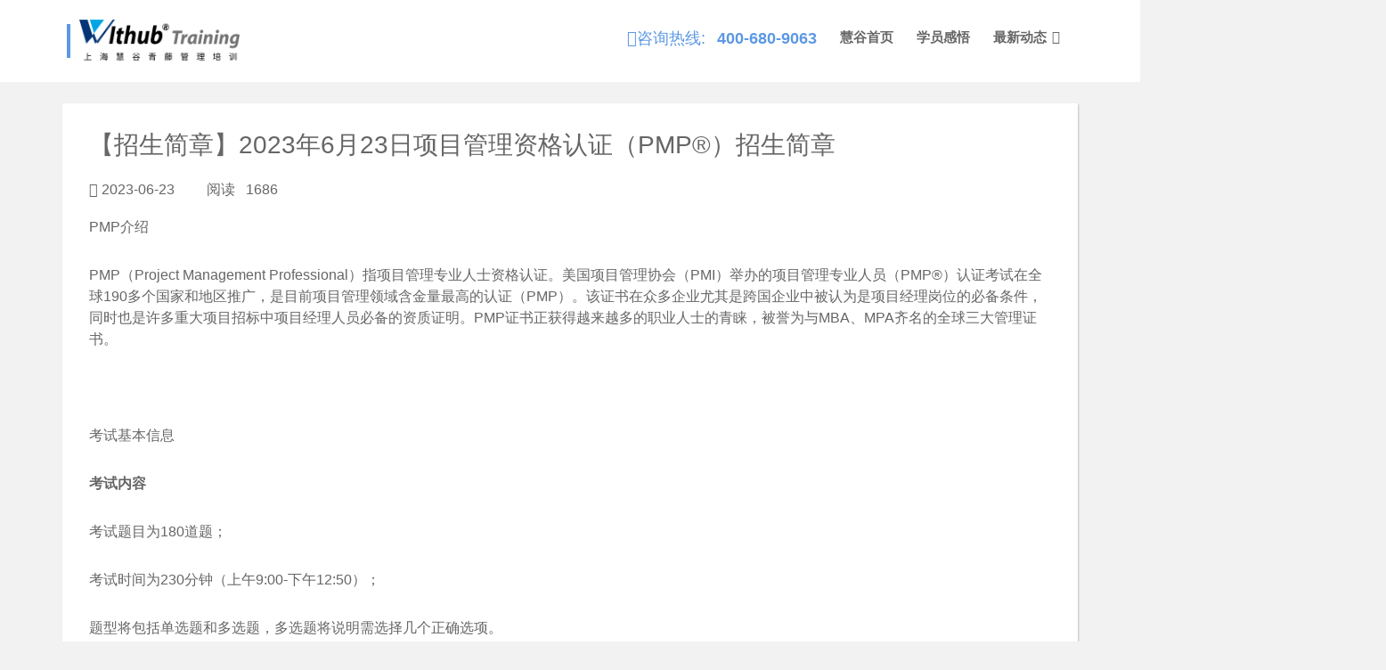

--- FILE ---
content_type: text/html; charset=UTF-8
request_url: https://www.withubmba.cn/news/1207.html
body_size: 6459
content:
<!DOCTYPE html>
<html lang="zh-CN">
<head>
    <meta charset="UTF-8">
    <meta name="csrf-param" content="_csrf-frontend">
    <meta name="csrf-token" content="d4CzbfdW-WslIOgvukmBHQ037srWGAoRENO04nG-Vq0_ysohwmacExdpqnfxZMhoXXCqkrR5OHd85vuzHvEdmQ==">
    <title>【招生简章】2023年6月23日项目管理资格认证（PMP®）招生简章</title>
    <meta http-equiv="X-UA-Compatible" content="IE=edge">
    <meta name="viewport" content="width=device-width, initial-scale=1">
    <meta name="baidu-site-verification" content="LbmMpQxVFC"/>
    <!-- Favicons -->
    <link href="https://withub.oss-cn-shanghai.aliyuncs.com/img/favicon.png" rel="icon">
    <link href="https://withub.oss-cn-shanghai.aliyuncs.com/img/apple-touch-icon.png" rel="apple-touch-icon">
        <meta name="keywords" content="软考,项目管理师,PMP,PMP培训,PMP考试,PMP认证,上海PMP,ITIL,项目管理">
<meta name="description" content="交大慧谷作为专业的培训中心，提供pmp培训,pmp考试,pmp认证、软考培训、项目管理师培训等服务。pmp培训/pmp考试/pmp认证或itil培训/itil考试/itil认证就选交大慧谷培训中心，我们拥有百余位教案编写专家、精准的教材、案例以及备考资料，历届考试通过率%。">
<link href="https://www.withubmba.cn/news/1207.html" rel="canonical">
<link href="/assets/51457100/css/bootstrapFront.css" rel="stylesheet">
<link href="https://withub.oss-cn-shanghai.aliyuncs.com/css/style.css?1" rel="stylesheet">
<link href="https://withub.oss-cn-shanghai.aliyuncs.com/css/timeline.css" rel="stylesheet">
<link href="https://withub.oss-cn-shanghai.aliyuncs.com/css/card.css" rel="stylesheet">
<link href="https://withub.oss-cn-shanghai.aliyuncs.com/css/class-info.css?1" rel="stylesheet">
<link href="/lib/font-awesome/css/font-awesome.min.css" rel="stylesheet">
<link href="https://withub.oss-cn-shanghai.aliyuncs.com/lib/animate/animate.min.css" rel="stylesheet">
<link href="/lib/ionicons/css/ionicons.min.css" rel="stylesheet">
<link href="https://withub.oss-cn-shanghai.aliyuncs.com/lib/owlcarousel/assets/owl.carousel.min.css" rel="stylesheet">
<link href="https://withub.oss-cn-shanghai.aliyuncs.com/lib/lightbox/css/lightbox.min.css" rel="stylesheet">
<style>body{
background: #F2F2F2;
}
.news{
background: #FFFFFF;
padding: 30px ;
box-shadow: 1px 1px 2px  rgba(0,0,0,0.2);
margin-top: 92px;
margin-bottom: 24px;
}</style>
<style>.ellipsis
{
    overflow: hidden;
    text-overflow: ellipsis;
    display: -webkit-box;
    -webkit-line-clamp: 1;
    line-clamp: 1;
    -webkit-box-orient: vertical;
    box-orient: vertical;
    width: 100%;
}</style></head>
<body>
<header id="header">
    <div class="container-fluid">
        <div id="logo" class="pull-left">
            <h1>
                <a class="scollto" href="/#intro"><img class="img-responsive" src="https://withub.oss-cn-shanghai.aliyuncs.com/img/brand.png?4" alt="Withub Training"></a>            </h1>
            <!-- Uncomment below if you prefer to use an image logo -->
            <!-- <a href="#intro"><img src="https://withub.oss-cn-shanghai.aliyuncs.com/img/logo.png" alt="" title="" /></a>-->
        </div>
                    <nav id="nav-menu-container">
                <ul id="w0" class="nav-menu "><li class="hot-line"><i class="ion-ios-telephone-outline"></i>咨询热线: <a href="tel:400-680-9063">400-680-9063</a>
<li ><a href="/">慧谷首页</a>
<li ><a href="/testimonials.html">学员感悟</a></li>
<li role="presentation" class="dropdown">
        <a class="" data-toggle="dropdown" href="#" role="button" aria-haspopup="true" aria-expanded="false">
        最新动态
        </a>
        <ul class="dropdown-menu" style="text-align: center;">
          <li data-filter=".filter-2" style="min-width: 100px"><a href="/news/c/2.html">知识文章</a></li>
          <li data-filter=".filter-1" style="min-width: 100px"><a href="/news/c/1.html">学员沙龙</a></li>
          <li data-filter=".filter-3" style="min-width: 100px"><a href="/news/c/3.html">常见问题</a></li>
          <li data-filter=".filter-4" style="min-width: 100px"><a href="/news/c/4.html">开班信息</a></li>
          <li data-filter=".filter-5" style="min-width: 100px"><a href="/news/c/5.html">考试信息</a></li>
        </ul>
    </li>
<li class="qr" data-filter=".filter-2" style="min-width: 100px"><a href="/news/c/2.html">· 知识文章</a></li>
<li class="qr" data-filter=".filter-1" style="min-width: 100px"><a href="/news/c/1.html">· 学员沙龙</a></li>
<li class="qr" data-filter=".filter-3" style="min-width: 100px"><a href="/news/c/3.html">· 常见问题</a></li>
<li class="qr" data-filter=".filter-4" style="min-width: 100px"><a href="/news/c/4.html">· 开班信息</a></li>
<li class="qr" data-filter=".filter-5" style="min-width: 100px"><a href="/news/c/5.html">· 考试信息</a></li>
<hr class="qr">
<li class="qr">扫码关注我们的微信号</li>
<li class="qr"><img class="img" src="https://withub.oss-cn-shanghai.aliyuncs.com/img/QR.jpg"></li></ul>            </nav>
            </div>
</header>
    ?>
    <div style="height: 0px;background: transparent;" id="intro"></div>
    <div class="container news">
        <h3>【招生简章】2023年6月23日项目管理资格认证（PMP®）招生简章</h3>
        <h5>
                            <small><i class="fa fa-calendar"></i> 2023-06-23                    &nbsp;   &nbsp;   &nbsp;   &nbsp; 阅读 &nbsp;
                    1686                </small>
                                </h5>
        <section><section><section><section><section><p>PMP介绍</p></section></section></section></section></section><section><section><p>PMP（Project&nbsp;Management Professional）指项目管理专业人士资格认证。美国项目管理协会（PMI）举办的项目管理专业人员（PMP®）认证考试在全球190多个国家和地区推广，是目前项目管理领域含金量最高的认证（PMP）。该证书在众多企业尤其是跨国企业中被认为是项目经理岗位的必备条件，同时也是许多重大项目招标中项目经理人员必备的资质证明。PMP证书正获得越来越多的职业人士的青睐，被誉为与MBA、MPA齐名的全球三大管理证书。</p></section></section><p><br></p><section><section><section><section><section><p>考试基本信息</p></section></section></section></section></section><section><section><section><section><section><section><section><section><section><section><section><p><strong>考试内容</strong></p></section><section><p>考试题目为180道题；</p><p>考试时间为230分钟（上午9:00-下午12:50）；</p><p>题型将包括单选题和多选题，多选题将说明需选择几个正确选项。</p></section></section></section></section></section></section></section></section></section><section><section><section><section><section><section><section><section><section><p><strong>考试时间</strong></p></section><section><p>每年3月、6月、9月、12月（具体视PMI中国和中国国际人才交流基金会官方发布）。<br></p></section></section></section></section></section></section></section></section></section><section><section><section><section><section><section><section><section><section><p><strong>报考条件</strong></p></section><section><p>1.参加授权培训机构的学习，并获得35学时培训证明</p><p>2.无学位者有五年工作经历，有学位者有三年工作经历</p></section></section></section></section></section></section></section></section></section></section></section><section><p><br></p><p>培训基本信息<br></p></section><section><section><section><section><section><section><section><section><section><section><section><p><strong>适合人群</strong></p></section><section><p>1.准备参加PMP®资格认证考试的人士；</p><p>2.企业高层、中层管理者、各部门经理；</p><p>3.项目经理、项目主管，系统管理者、系统整合工程师、系统开发工程师、及项目团队成员；</p><p>4.企业人力资源部，行销企划人员、行销业务人员；</p><p>5.在校的项目管理及工商管理专业本科及研究生；</p><p>6.愿意增进职场必备技能，对项目管理有兴趣的人士。</p></section></section></section></section></section></section></section></section></section><section><section><section><section><section><section><section><section><section><p><strong>学习收益</strong></p></section><section><p>1.获得项目管理专业人士资格认证（全球三大管理证书之一）；</p><p>2.全面理解和掌握项目管理的最新理念、原理和方法，以及最新项目管理知识体系；</p><p>3.将项目管理的理论体系，运用到具体的项目管理实践中，指导各类项目管理人员的项目管理工作，提升项目管理能力；</p><p>4.建立项目理论和实践的交流平台，分享项目管理的实践经验及教训，共同学习和进步；</p><p>5.提高项目管理及工商管理学员对项目管理实践的认识和理解水平；</p><p>6.促使新入职人员更快融入新的项目环境，加速其对企业具体项目的理解，为其职业发展打下基础。</p></section></section></section></section></section></section></section></section></section><section><section><section><section><section><section><section><section><section><p><strong>培训安排</strong></p></section><section><p>开课时间：2023年5月28日&nbsp;&nbsp;具体上课时间请以学校通知为准</p></section></section></section></section></section></section></section></section></section></section></section><section><section><p><br></p><section><section><section><section><p>为什么选择慧谷</p></section></section></section></section></section><section><section><section><section><section><section><section><section><section><section><section><p><strong>来自慧谷的支持</strong></p></section><section><p><img src="https://withub.oss-cn-shanghai.aliyuncs.com/1681977769_image.png"><br></p></section></section></section></section></section></section></section></section></section><section><section><section><section><section><section><section><section><section><p><strong>慧谷的优势</strong></p></section><section><p><strong>1.远程培训课程免费赠送</strong></p><p>考前一个月免费开放线上课程，可反复加深课程理解和记忆。</p><p><strong>2.在线做题，实时解析</strong></p><p>考前一个月开放最新做题系统，可随时随地利用碎片时间在PC或手机上在线做题（多套真题+模拟题），每题都有解析，帮助加深记忆，提前适应考试模式。</p><p><strong>3.免费重修</strong></p><p>一年之内免费重修一次，为考试合格保驾护航。</p><p><strong>4.工作推荐</strong></p><p>通过考试后，如有需求，可推荐相关工作，学以致用。</p><p><strong>5.根据职业规划定制培训计划</strong></p><p>根据职业规划，给予专业指导和咨询，量身定制适合的培训计划。</p><p><strong>6.企业定制培训</strong></p><p>世界500强企业培训实战经验丰富，可根据企业需求，制定相应培训内容，扩充企业软实力。</p></section></section></section></section></section></section></section></section></section></section></section><p><br></p></section><section><section><section><section><section><p>附&nbsp; 录</p></section></section></section></section></section><section><section><section><section><section><section><section><section><section><section><section><p>PMP®课程构架及《PMBOK®指南》组成部分（具体内容可咨询课程顾问）</p></section><section><p><img src="https://withub.oss-cn-shanghai.aliyuncs.com/1681977838_image.png"><br></p><p><img src="https://withub.oss-cn-shanghai.aliyuncs.com/1681977854_image.png"><br></p></section></section></section></section></section></section></section></section></section></section></section><section><section><section><p><br></p></section><section><section><section><section><section><section><section><section><section><section><section><p><strong>慧谷管理培训</strong></p></section><section><section>官网：http://www.withubmba.org</section><section>微信公众号：PMP-CLUB</section><section>学校地址：上海市徐汇区乐山路33号2号楼3楼办公室</section><section>交通：地铁1、9、11号线徐家汇站18、19号口出站步行8分钟</section><section>咨询电话：400-680-9063</section><section><img src="https://withub.oss-cn-shanghai.aliyuncs.com/1681977892_image.png"><br></section><p><br></p></section></section></section></section></section></section></section></section></section></section></section></section></section><p><br></p>    </div>
<!--==========================
  Footer
============================-->
<footer id="footer">
    <div class="footer-top">
        <div class="container">
                                <div class="row">
        <div class="col-lg-3 col-md-6 footer-info">
            <h3>慧谷培训<br>
                <small>培训中心</small>
            </h3>
            <p>
                百年交大，铸就慧谷，中心依托上海交通大学的教育、科技资源和政府部门的大力支持，致力于发展以管理为核心的高品质管理类培训项目，
                为社会各界和交大科技园、慧谷高科技创业基地、杨浦高科技创业基地、长宁信息园等科技园区的千百家高科技企业提供各类优秀人才。
            </p>
        </div>
        <div class="col-lg-3 col-md-6 footer-links">
            <h4>网站地图</h4>
            <ul id="w1" class=""><li><a href="/"><i class="ion-ios-arrow-right"></i> 慧谷主站</a></li>
<li><a href="/pmp.html"><i class="ion-ios-arrow-right"></i> PMP®</a></li>
<li><a href="/itil.html"><i class="ion-ios-arrow-right"></i> ITIL</a></li>
<li><a href="/cisa.html"><i class="ion-ios-arrow-right"></i> CISA</a></li>
<li><a href="/cissp.html"><i class="ion-ios-arrow-right"></i> CISSP</a></li>
<li><a href="/devops.html"><i class="ion-ios-arrow-right"></i> DEVOPS</a></li>
<li><a href="/npdp.html"><i class="ion-ios-arrow-right"></i> NPDP</a></li></ul>        </div>
        <div class="col-lg-3 col-md-6 footer-contact">
            <h4>联系我们</h4>

            <p><strong>总部地址:</strong><br>
                上海市徐汇区乐山路33号2号楼3-4楼<br>
                <br>
                <strong>咨询热线: <br>
                </strong> 400-680-9063<br>
                <strong>咨询邮箱: <br>
                </strong> info@withubmba.org<br>
            </p>
        </div>
        <div class="col-lg-3 col-md-6 footer-newsletter">
            <h4>获取更多信息</h4>

            <p>扫码关注微信服务号，获得更快更多资讯</p>
            <img src="https://withub.oss-cn-shanghai.aliyuncs.com/img/QR.jpg" alt="" class="img-responsive"
                 style="width: 60%;">
        </div>
    </div>
                    </div>
        <div class="container">
            <div>
                <h4>课程覆盖城市</h4>
                <ul style="text-align: center;">
                    <li style="display:inline-block">
                        <p style="margin: 5px;width: 60px;text-align: center;display:inline-block">
                            上海
                        </p>
                    </li>
                    <li style="display:inline-block">
                        <p style="margin: 5px;width: 60px;text-align: center;display:inline-block">
                            北京
                        </p>
                    </li>
                    <li style="display:inline-block">
                        <p style="margin: 5px;width: 60px;text-align: center;display:inline-block">
                            广州
                        </p>
                    </li>
                    <li style="display:inline-block">
                        <p style="margin: 5px;width: 60px;text-align: center;display:inline-block">
                            深圳
                        </p>
                    </li>
                    <li style="display:inline-block">
                        <p style="margin: 5px;width: 60px;text-align: center;display:inline-block">
                            天津
                        </p>
                    </li>
                    <li style="display:inline-block">
                        <p style="margin: 5px;width: 60px;text-align: center;display:inline-block">
                            重庆
                        </p>
                    </li>
                    <li style="display:inline-block">
                        <p style="margin: 5px;width: 60px;text-align: center;display:inline-block">
                            杭州
                        </p>
                    </li>
                    <li style="display:inline-block">
                        <p style="margin: 5px;width: 60px;text-align: center;display:inline-block">
                            武汉
                        </p>
                    </li>
                    <li style="display:inline-block">
                        <p style="margin: 5px;width: 60px;text-align: center;display:inline-block">
                            南京
                        </p>
                    </li>
                    <li style="display:inline-block">
                        <p style="margin: 5px;width: 60px;text-align: center;display:inline-block">
                            成都
                        </p>
                    </li>
                    <li style="display:inline-block">
                        <p style="margin: 5px;width: 60px;text-align: center;display:inline-block">
                            西安
                        </p>
                    </li>
                    <li style="display:inline-block">
                        <p style="margin: 5px;width: 60px;text-align: center;display:inline-block">
                            济南
                        </p>
                    </li>
                    <li style="display:inline-block">
                        <p style="margin: 5px;width: 60px;text-align: center;display:inline-block">
                            合肥
                        </p>
                    </li>
                    <li style="display:inline-block">
                        <p style="margin: 5px;width: 60px;text-align: center;display:inline-block">
                            南昌
                        </p>
                    </li>
                    <li style="display:inline-block">
                        <p style="margin: 5px;width: 60px;text-align: center;display:inline-block">
                            长沙
                        </p>
                    </li>
                    <li style="display:inline-block">
                        <p style="margin: 5px;width: 60px;text-align: center;display:inline-block">
                            贵阳
                        </p>
                    </li>
                    <li style="display:inline-block">
                        <p style="margin: 5px;width: 60px;text-align: center;display:inline-block">
                            太原
                        </p>
                    </li>
                    <li style="display:inline-block">
                        <p style="margin: 5px;width: 60px;text-align: center;display:inline-block">
                            郑州
                        </p>
                    </li>
                    <li style="display:inline-block">
                        <p style="margin: 5px;width: 60px;text-align: center;display:inline-block">
                            沈阳
                        </p>
                    </li>
                    <li style="display:inline-block">
                        <p style="margin: 5px;width: 60px;text-align: center;display:inline-block">
                            南宁
                        </p>
                    </li>
                    <li style="display:inline-block">
                        <p style="margin: 5px;width: 60px;text-align: center;display:inline-block">
                            石家庄
                        </p>
                    </li>
                    <li style="display:inline-block">
                        <p style="margin: 5px;width: 60px;text-align: center;display:inline-block">
                            苏州
                        </p>
                    </li>
                    <li style="display:inline-block">
                        <p style="margin: 5px;width: 60px;text-align: center;display:inline-block">
                            无锡
                        </p>
                    </li>
                    <li style="display:inline-block">
                        <p style="margin: 5px;width: 60px;text-align: center;display:inline-block">
                            常州
                        </p>
                    </li>
                    <li style="display:inline-block">
                        <p style="margin: 5px;width: 60px;text-align: center;display:inline-block">
                            南通
                        </p>
                    </li>
                    <li style="display:inline-block">
                        <p style="margin: 5px;width: 60px;text-align: center;display:inline-block">
                            扬州
                        </p>
                    </li>
                    <li style="display:inline-block">
                        <p style="margin: 5px;width: 60px;text-align: center;display:inline-block">
                            徐州
                        </p>
                    </li>
                    <li style="display:inline-block">
                        <p style="margin: 5px;width: 60px;text-align: center;display:inline-block">
                            宁波
                        </p>
                    </li>
                    <li style="display:inline-block">
                        <p style="margin: 5px;width: 60px;text-align: center;display:inline-block">
                            绍兴
                        </p>
                    </li>
                    <li style="display:inline-block">
                        <p style="margin: 5px;width: 60px;text-align: center;display:inline-block">
                            台州
                        </p>
                    </li>
                    <li style="display:inline-block">
                        <p style="margin: 5px;width: 60px;text-align: center;display:inline-block">
                            嘉兴
                        </p>
                    </li>
                    <li style="display:inline-block">
                        <p style="margin: 5px;width: 60px;text-align: center;display:inline-block">
                            湖州
                        </p>
                    </li>
                    <li style="display:inline-block">
                        <p style="margin: 5px;width: 60px;text-align: center;display:inline-block">
                            温州
                        </p>
                    </li>
                    <li style="display:inline-block">
                        <p style="margin: 5px;width: 60px;text-align: center;display:inline-block">
                            芜湖
                        </p>
                    </li>
                    <li style="display:inline-block">
                        <p style="margin: 5px;width: 60px;text-align: center;display:inline-block">
                            东莞
                        </p>
                    </li>
                    <li style="display:inline-block">
                        <p style="margin: 5px;width: 60px;text-align: center;display:inline-block">
                            佛山
                        </p>
                    </li>
                    <li style="display:inline-block">
                        <p style="margin: 5px;width: 60px;text-align: center;display:inline-block">
                            珠海
                        </p>
                    </li>
                    <li style="display:inline-block">
                        <p style="margin: 5px;width: 60px;text-align: center;display:inline-block">
                            厦门
                        </p>
                    </li>
                    <li style="display:inline-block">
                        <p style="margin: 5px;width: 60px;text-align: center;display:inline-block">
                            青岛
                        </p>
                    </li>
                    <li style="display:inline-block">
                        <p style="margin: 5px;width: 60px;text-align: center;display:inline-block">
                            大连
                        </p>
                    </li>
                </ul>
            </div>
            <div class="copyright">
                PMI, PMP, Project Management Professional, PMI-ACP, PMI-PBA and PMBOK are registered marks of the Project Management Institute, Inc,
                <br>
                ITIL® and PRINCE2® registered trade marks of AXELOS Limited, used under permission of AXELOS Limited.
                All
                rights reserved.
                <br>
                上海慧谷青藤教育科技有限公司 www.withubmba.cn 版权所有
            </div>
            <div class="credits">
                <!--
                  All the links in the footer should remain intact.
                  You can delete the links only if you purchased the pro version.
                  Licensing information: https://bootstrapmade.com/license/
                  Purchase the pro version with working PHP/AJAX contact form: https://bootstrapmade.com/buy/?theme=BizPage
                -->
                <a href="https://beian.miit.gov.cn/#/Integrated/recordQuery" style="color: #FFFFFF;">沪ICP备2024068892号</a>
            </div>
        </div>
    </div>
</footer>
<!-- #footer -->
<!--<a href="#" class="back-to-top"><i class="fa fa-chevron-up"></i></a>-->
<script name="baidu-koubei-verification" src="//ikoubei.baidu.com/embed/42ab0bf082251c0d4afbd98cec946713"></script>
<script src="/assets/87be065f/jquery.js"></script>
<script src="/assets/f7215590/yii.js"></script>
<script src="https://withub.oss-cn-shanghai.aliyuncs.com/lib/jquery/jquery.min.js"></script>
<script src="https://withub.oss-cn-shanghai.aliyuncs.com/lib/jquery/jquery-migrate.min.js"></script>
<script src="https://withub.oss-cn-shanghai.aliyuncs.com/lib/bootstrap/js/bootstrap.bundle.min.js"></script>
<script src="https://withub.oss-cn-shanghai.aliyuncs.com/lib/easing/easing.min.js"></script>
<script src="https://withub.oss-cn-shanghai.aliyuncs.com/lib/superfish/hoverIntent.js"></script>
<script src="https://withub.oss-cn-shanghai.aliyuncs.com/lib/superfish/superfish.min.js"></script>
<script src="https://withub.oss-cn-shanghai.aliyuncs.com/lib/wow/wow.min.js"></script>
<script src="https://withub.oss-cn-shanghai.aliyuncs.com/lib/waypoints/waypoints.min.js"></script>
<script src="https://withub.oss-cn-shanghai.aliyuncs.com/lib/counterup/counterup.min.js"></script>
<script src="https://withub.oss-cn-shanghai.aliyuncs.com/lib/owlcarousel/owl.carousel.min.js"></script>
<script src="https://withub.oss-cn-shanghai.aliyuncs.com/lib/isotope/isotope.pkgd.min.js"></script>
<script src="https://withub.oss-cn-shanghai.aliyuncs.com/lib/lightbox/js/lightbox.min.js"></script>
<script src="https://withub.oss-cn-shanghai.aliyuncs.com/lib/touchSwipe/jquery.touchSwipe.min.js"></script>
<script src="https://withub.oss-cn-shanghai.aliyuncs.com/js/contactform/contactform.js?1"></script>
<script src="https://withub.oss-cn-shanghai.aliyuncs.com/js/main.js"></script>
<script src="https://withub.oss-cn-shanghai.aliyuncs.com/js/kefu.js?1"></script>
<script type="text/javascript">jQuery(function ($) {
$('#footer-nav').removeClass('nav');
});</script></body>
<script>(function () {
        var _53code=document.createElement("script");
        _53code.src="https://tb.53kf.com/code/code/9002953/2";
        var s=document.getElementsByTagName("script")[ 0 ];
        s.parentNode.insertBefore(_53code, s);
    })();</script>
<script>
    var _hmt=_hmt || [];
    (function () {
        var hm=document.createElement("script");
        hm.src="https://hm.baidu.com/hm.js?7af882eaec39e452380dab6c6b07530f";
        var s=document.getElementsByTagName("script")[ 0 ];
        s.parentNode.insertBefore(hm, s);
    })();
</script>
<script>
    (function () {
        var bp=document.createElement('script');
        var curProtocol=window.location.protocol.split(':')[ 0 ];
        if(curProtocol === 'https') {
            bp.src='https://zz.bdstatic.com/linksubmit/push.js';
        }
        else {
            bp.src='http://push.zhanzhang.baidu.com/push.js';
        }
        var s=document.getElementsByTagName("script")[ 0 ];
        s.parentNode.insertBefore(bp, s);
    })();
</script>
</html>


--- FILE ---
content_type: text/css
request_url: https://withub.oss-cn-shanghai.aliyuncs.com/css/timeline.css
body_size: 1002
content:
/*===============timeline==============*/



#timeline {
    list-style: none;
    position: relative;
}
#timeline:before {
    top: 40px;
    position: absolute;
    content: " ";
    width: 2px;
    left: 10px;
    background-color: #4997cd;
}

@media (min-width: 300px){
    #timeline {
        padding-left: 10px;
    }
    #timeline:before {
        bottom: 200px;
        margin-left: 8px;
    }
    .col-sm-offset-1{
        margin-left: 8.333333333333332%;
    }

    .col-sm-offset-2{
        margin-left: 12.666666666666664%;
    }
}

@media (min-width: 768px) {
    .col-md-offset-1{
        margin-left: 8.333333333333332%;
    }
    .col-md-offset-2{
        margin-left: 12.666666666666664%;
    }
    #timeline:before {
        bottom: 100px;
        left: 50%;
        margin-left: 3px;
    }
    #timeline .timeline-badge {
        margin-left: -25px;
        left: 50%;
    }
    #timeline .timeline-movement .timeline-item .timeline-panel.credits .timeline-panel-ul {
        text-align: right;
    }
    .col-sm-offset-0{
        margin-left: 0;
    }
}

#timeline .clearFix {
    clear: both;
    height: 0;
}
#timeline .timeline-badge {
    color: #fff;
    width: 50px;
    height: 50px;
    font-size: 1.2em;
    text-align: center;
    position: absolute;
    top: 35px;
    background-color: #4997cd;
    z-index: 100;
    border-top-right-radius: 50%;
    border-top-left-radius: 50%;
    border-bottom-right-radius: 50%;
    border-bottom-left-radius: 50%;
}
#timeline .timeline-badge span.timeline-balloon-date-day {
    font-size: 1.3em;
}
#timeline .timeline-badge span.timeline-balloon-date-month {
    font-size: .8em;
    position: relative;
    top: -15px;
}
#timeline .timeline-badge.timeline-filter-movement {
    background-color: #ffffff;
    font-size: 1.7em;
    height: 50px;
    /*margin-left: -25px;*/
    width: 50px;
    top: 40px;
}
#timeline .timeline-badge.timeline-filter-movement a span {
    color: #4997cd;
    font-size: 2em;
    line-height: 1;
}
#timeline .timeline-badge.timeline-future-movement {
    background-color: #ffffff;
    height: 35px;
    width: 35px;
    font-size: 1.7em;
    top: -16px;
    margin-left: -18px;
}
#timeline .timeline-badge.timeline-future-movement a span {
    color: #4997cd;
    font-size: .9em;
    top: 2px;
    left: 1px;
}
#timeline .timeline-movement {
    border-bottom: dashed 1px #4997cd;
    position: relative;
}
#timeline .timeline-movement.timeline-movement-top {
    height: 70px;
}
#timeline .timeline-movement .timeline-item {
    padding: 20px 0;
}
#timeline .timeline-movement .timeline-item .timeline-panel {
    /*border: 1px solid #d4d4d4;*/
    /*border-radius: 3px;*/
    background-color: #FFFFFF;
    color: #666;
    padding: 10px;
    position: relative;
    /*-webkit-box-shadow: 0 1px 6px rgba(0, 0, 0, 0.175);*/
    /*box-shadow: 0 1px 6px rgba(0, 0, 0, 0.175);*/
}
#timeline .timeline-movement .timeline-item .timeline-panel .timeline-panel-ul {
    list-style: none;
    padding: 0;
    margin: 0;
}

#timeline .timeline-movement .timeline-item .timeline-panel.credits .timeline-panel-ul li {
    color: #666;
}
#timeline .timeline-movement .timeline-item .timeline-panel.credits .timeline-panel-ul li span.importo {
    color: #5C98E4;
    font-size: 1.3em;
    font-weight: 700;
}
#timeline .timeline-movement .timeline-item .timeline-panel.debits .timeline-panel-ul {
    text-align: left;
}
#timeline .timeline-movement .timeline-item .timeline-panel.debits .timeline-panel-ul span.importo {
    color: #e2001a;
    font-size: 1.8em;
    font-weight: 700;
}




.col-sm-offset-6 {
    margin-left: 50%;
}

.button{
    font-family: "Montserrat", sans-serif;
    font-weight: 500;
    font-size: 16px;
    letter-spacing: 1px;
    display: inline-block;
    padding: 8px 32px;
    border-radius: 50px;
    transition: 0.5s;
    margin: 10px;
    color: #FFFFFF;
    background: #5C98E4;
}


.button:hover {
    background: #FFFFFF;
    color: #5C98E4;
}

#lesson{
    padding: 60px 0;
}


/*==================timeline end================*/